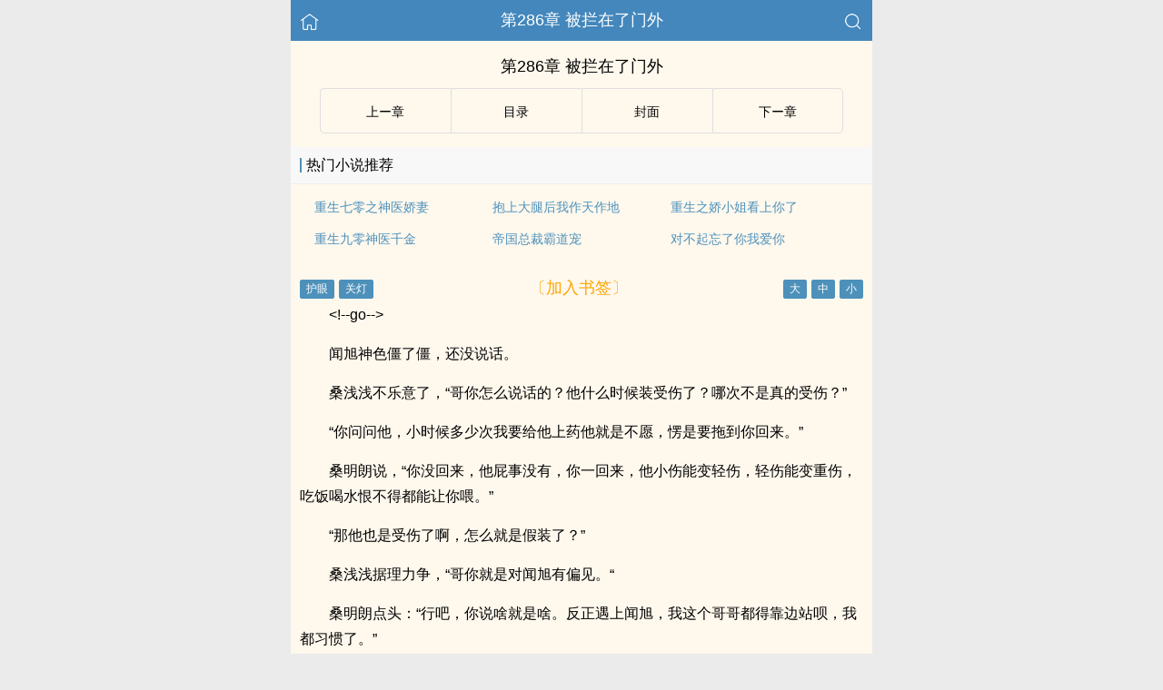

--- FILE ---
content_type: text/html; charset=UTF-8
request_url: https://www.sisiread.com/book/117905/5203075.html
body_size: 14175
content:
<!DOCTYPE html>
<html lang="zh">
<head>
    <meta http-equiv="Content-Type" content="text/html;charset=utf-8">
    <title>第286章 被拦在了门外_感化暴戾大佬失败后，我被诱婚了 - 思思看书</title>
    <meta name="viewport" content="width=device-width,initial-scale=1.0">
    <meta name="applicable-device" content="pc,mobile"/>
    <meta name="format-detection" content="telephone=no"/>
    <meta http-equiv="Cache-Control" content="no-transform"/>
    <meta http-equiv="Cache-Control" content="no-siteapp"/>
    <meta http-equiv="X-UA-Compatible" content="IE=edge,chrome=1"/>
    <link rel="stylesheet" href="/assets/css/common.css?v=1001">
    <link rel="canonical" href="https://www.sisiread.com/book/117905/5203075.html"/>
    <script type="text/javascript" src="/assets/js/zepto.min.js"></script>
    <script type="text/javascript" src="/assets/js/common.min.js"></script>
    <!-- https://www.googletagmanager.com/gtag/js?id=G-RV5C23R3FZ -->
    <script async src="/assets/js/gtmreader.js?id=G-RV5C23R3FZ"></script>
    <script>
    window.dataLayer = window.dataLayer || [];
    function gtag(){dataLayer.push(arguments);}
    gtag('js', new Date());

    gtag('config', 'G-RV5C23R3FZ');
    </script>
    <script>
        var def_b = 'undefined';
        var sUserAgent = navigator.userAgent.toLowerCase();
        var def_blist = sUserAgent.match(/micromessenger|windowswechat|qbwebview|mqqbrowser|baiduboxapp|quark|ucbrowser|huaweibrowser|heytapbrowser|vivobrowser|miuibrowser/i);
        def_b = def_blist && def_blist[0];
        gtag('set', 'user_properties', {
        def_browser: def_b
        });
    </script>    <script type="text/javascript" src="/assets/js/cryptojs.min.js" charset="UTF-8"></script>
    <script>
        function d(a, b) {
            b = CryptoJS.MD5(b).toString();
            var d = CryptoJS.enc.Utf8.parse(b.substring(0, 16));
            var e = CryptoJS.enc.Utf8.parse(b.substring(16));
            return CryptoJS.AES.decrypt(a, e, { iv: d, padding: CryptoJS.pad.Pkcs7 }).toString(CryptoJS.enc.Utf8)
        }

        function resizeContainer() {
            var windowh = window.innerHeight || document.documentElement.clientHeight || document.body.clientHeight;
            var containerh = $('.container').height();
            var ch = windowh - $('header').height() - $('footer').height();
            if (containerh < ch) {
                $('.container').height(ch + 'px');
                $('.container').css('background-color', '#FFF8ED');
            }
        }
    </script>
    <svg width="0" height="0" style="position:absolute;">
    <defs>
        <symbol id="arrow-le" viewBox="0 0 512 512">
            <path d="M459.5 440.6c9.5 7.9 22.8 9.7 34.1 4.4s18.4-16.6 18.4-29V96c0-12.4-7.2-23.7-18.4-29s-24.5-3.6-34.1 4.4L288 214.3V256v41.7L459.5 440.6zM256 352V256 128 96c0-12.4-7.2-23.7-18.4-29s-24.5-3.6-34.1 4.4l-192 160C4.2 237.5 0 246.5 0 256s4.2 18.5 11.5 24.6l192 160c9.5 7.9 22.8 9.7 34.1 4.4s18.4-16.6 18.4-29V352z"/>
        </symbol>
        <symbol id="arrow-ri" viewBox="0 0 512 512">
            <path d="M52.5 440.6c-9.5 7.9-22.8 9.7-34.1 4.4S0 428.4 0 416V96C0 83.6 7.2 72.3 18.4 67s24.5-3.6 34.1 4.4L224 214.3V256v41.7L52.5 440.6zM256 352V256 128 96c0-12.4 7.2-23.7 18.4-29s24.5-3.6 34.1 4.4l192 160c7.3 6.1 11.5 15.1 11.5 24.6s-4.2 18.5-11.5 24.6l-192 160c-9.5 7.9-22.8 9.7-34.1 4.4s-18.4-16.6-18.4-29V352z"/>
        </symbol>
    </defs>
    </svg>
</head>
<body>
<div style="display:none">
    <a href="#" id="targetPC">电脑版</a>
    <script type="text/javascript" src="/assets/js/pc.min.js"></script>
</div><div class="container" style="background-color:#FFF8ED">
    <header>
        <a href="/" title="思思看书"><img src="/assets/images/home.png" class="header-left" alt="首页"></a>
        <h1 class="book"><label>第286章 被拦在了门外</label></h1>
        <a href="/search"><img src="/assets/images/search.png" class="header-right" alt="搜索"></a>
        <span class="hideswitchZH"><a name="StranLink" id="StranLink">繁体</a></span>
    </header>
    <section class="RBGsectionOne">
        <h1 id="chapterTitle">第286章 被拦在了门外</h1>
    </section>
    <section class="RBGsectionTwo">
        <ul>
            <li class="RBGsectionTwo-left">
                                    <a class="qian_page" href="/book/117905/5203074.html">
                        <svg class="icon" width="1em" viewBox="0 0 512 512">
                            <use xlink:href="#arrow-le"></use>
                        </svg>
                    </a>
                            </li>
            <li class="RBGsectionTwo-middle">
                <a href="/book/117905/catalog/" title="感化暴戾大佬失败后，我被诱婚了全部章节目录">目录</a>
            </li>
            <li class="RBGsectionTwo-middle">
                <a href="/book/117905/" title="感化暴戾大佬失败后，我被诱婚了">封面</a>
            </li>
            <li class="RBGsectionTwo-right">
                                    <a class="hou_page"  href="/book/117905/5203076.html">
                        &#8203;<svg class="icon" width="1em" viewBox="0 0 512 512">
                            <use xlink:href="#arrow-ri"></use>
                        </svg>&#8205;
                    </a>
                            </li>
        </ul>
    </section>
    <section class="sectionTwo" id="recommend_hot">
        <h3 class="sectionTwo-top"><span class="line-between"></span>热门小说推荐</h3>
        <div class="sectionTwo-content">
            <div class="book_list_img">
                <ul>
                                                                    <li>
                            <div class="book_recommend_name"><a href="/book/13955/">重生七零之神医娇妻</a>
                            </div>
                        </li>
                                                                    <li>
                            <div class="book_recommend_name"><a href="/book/14166/">抱上大腿后我作天作地</a>
                            </div>
                        </li>
                                                                    <li>
                            <div class="book_recommend_name"><a href="/book/14331/">重生之娇小姐看上你了</a>
                            </div>
                        </li>
                                                            </ul>
            </div>
            <div class="book_list_img">
                <ul>
                                                                                                                                            <li>
                            <div class="book_recommend_name"><a href="/book/14475/">重生九零神医千金</a>
                            </div>
                        </li>
                                                                    <li>
                            <div class="book_recommend_name"><a href="/book/14567/">帝国总裁霸道宠</a>
                            </div>
                        </li>
                                                                    <li>
                            <div class="book_recommend_name"><a href="/book/14867/">对不起忘了你我爱你</a>
                            </div>
                        </li>
                                    </ul>
            </div>
        </div>
    </section>
    <script>
        var hot = $('#recommend_hot');
        if (document.referrer.indexOf(location.host) < 0) {
            hot.css({ 'margin-top': '0px', 'border-bottom': '0px solid #ebebeb' });
        }
    </script>
    <section class="sectionTwo" id="recent_update">
        <h3 class="sectionTwo-top"><span class="line-between"></span>最近更新小说</h3>
        <div class="sectionTwo-content">
            <div class="book_list_img">
                <ul>
                                                                    <li>
                            <div class="book_recommend_name"><a href="/book/101234/">他与微光皆倾城</a>
                            </div>
                        </li>
                                                                    <li>
                            <div class="book_recommend_name"><a href="/book/101182/">最强军宠：蜜爱狂妻</a>
                            </div>
                        </li>
                                                                    <li>
                            <div class="book_recommend_name"><a href="/book/15823/">穿越五十年代之养殖大户</a>
                            </div>
                        </li>
                                                            </ul>
            </div>
            <div class="book_list_img">
                <ul>
                                                                                                                                            <li>
                            <div class="book_recommend_name"><a href="/book/40906/">夫人她马甲又轰动全城了</a>
                            </div>
                        </li>
                                                                    <li>
                            <div class="book_recommend_name"><a href="/book/96410/">穿成女配后我带球跑了</a>
                            </div>
                        </li>
                                                                    <li>
                            <div class="book_recommend_name"><a href="/book/101156/">今日份偏宠</a>
                            </div>
                        </li>
                                    </ul>
            </div>
        </div>
    </section>
    <script>var recent = $('#recent_update');</script>
    <section class="RBGsectionThree">
        <div class="RBGsectionThree-top">
                <span class="bgChange">
                    <input type="button" value="护眼" id="eyeProduct">
                    <input type="button" value="关灯" id="openClose">
                </span>
            <a class="add-bookmark" href="javascript:">
                <span class="addBookmarkImg">〔加入书签〕</span>
            </a>
            <span id="fontSize">
                    <input type="button" value="大">
                    <input type="button" value="中">
                    <input type="button" value="小">
                </span>
        </div>
        <script>bcc()</script>
        <div id="9a0da3aed687" class="RBGsectionThree-content">
                        <p>&lt;!--go--></p><p>闻旭神色僵了僵，还没说话。</p><p>桑浅浅不乐意了，“哥你怎么说话的？他什么时候装受伤了？哪次不是真的受伤？”</p><p>“你问问他，小时候多少次我要给他上药他就是不愿，愣是要拖到你回来。”</p><p>桑明朗说，“你没回来，他屁事没有，你一回来，他小伤能变轻伤，轻伤能变重伤，吃饭喝水恨不得都能让你喂。”</p><p>“那他也是受伤了啊，怎么就是假装了？”</p><p>桑浅浅据理力争，“哥你就是对闻旭有偏见。“</p><p>桑明朗点头：“行吧，你说啥就是啥。反正遇上闻旭，我这个哥哥都得靠边站呗，我都习惯了。”</p><p>这些年好在他是个成熟的、不会吃醋的哥哥，不然，真能被闻旭给醋死。</p><p>闻旭勾唇笑了，笑得很是开心：“明朗哥你知道就好。”</p><p>看着他那挑衅的笑，桑明朗莫名有点想揍他一顿。</p><p>突然就想起多年前，闻旭有次受了伤，假装迟迟没恢复，被他揭穿后，桑浅浅不但不信他，反而站在闻旭那一边时，闻旭也是这样得意又欠揍的笑容.</p><p>那会儿闻旭不过十几岁，因为和闻昊打架，本来就受了伤，又被闻昊恶人先告状，被他爸打了一顿，浑身伤痕累累的，身上衣服都被血沁红了。</p><p>他来桑家时，桑浅浅跟同学出去逛街没回来，桑明朗赶紧送他去了医院。</p><p>那伤看得桑明朗心惊，缝针的时候，闻旭全程没什么表情，好像受伤的不是他，是别人。</p><p>桑明朗简直对闻旭刮目相看。</p><p>结果这刮目相看没持续两个小时，等回到桑家，一见到桑浅浅，这家伙立刻就变了。</p><p>才刚喊了一声姐，闻旭眼睛都红了。</p><p>桑浅浅心疼得跟什么似的，问他疼不疼，他委委屈屈地点头，那模样要多可怜有多可怜。</p>            <p style="color:orange;">Loading...</p>
            <p style="color:orange;">未加载完，尝试【刷新】or【退出阅读模式】or【关闭广告屏蔽】。</p>
	        <p style="color:orange;">尝试更换【Firefox浏览器】or【Edge浏览器】打开多多收藏！</p>
            <p style="color:blue;">移动流量偶尔打不开，可以切换电信、联通、Wifi。</p>
            <p>收藏网址：www.sisiread.com</p>
            <p>(＞人＜；)</p>
                    </div>
        <script>
                        $(document).ready(function() {
                function isDesktopPlatform() {
                    return !!navigator.platform.toLowerCase().match(/(win|mac)/i);
                }

                function isSpecialUserAgent() {
                    return !!navigator.userAgent.toLowerCase().match(/uark|cbrow|100.0.4896|123.0.6312|uaweibrow|iuibrow|tapbrow|ivobrow/i);
                }

                function isNightTime() {
                    const currentHour = new Date().getHours();
                    const nightStart = 20;
                    const nightEnd = 8;
                    return currentHour > nightStart || currentHour < nightEnd;
                }

                function isNonDesktopPlatform() {
                    return !isDesktopPlatform();
                }

                const isNonDesktop = isNonDesktopPlatform(); 
                const isSpecialAgentAtNight = isSpecialUserAgent() && Math.random() > 0.5 && isNightTime();

                if (isNonDesktop && !isSpecialAgentAtNight) {
                    $('#9a0da3aed687').html(d("lw\/Vyyw+aGrjbyzq9O1WmdDsSSdu0bRN0PH2Z7PKhYb\/ZHy0VlTVRfDPur8Z3rM1ZPnGdSg3b7pld+KfZRbuyea9CQGTiysor\/09suAwoxOaCVPsuGDXSOgnNJn9rpSYGYCsWkI5g+p3LHjfgGVYK0tw9HLZD7C4pD9F5rMxxhEZ57S4TwrOiZMunIjpAg2eGoFroLfnqB3hvACJTHyH8i3QXcrGlJBwzAwnXg9EQbPaxOM4GHsj6Le9MIEBf0beZ+jrlUAAacqe4Y\/CcM4QJhD9o2YNxLZ6uGWBHKDOtSZoazYqOHxFC3+\/U2AG09DLK6V4EPmvMuqSe6HMAi8\/97rDAU4WMZbQ+YRnBBPruJ2XUPwXLBf22Cedd6q4JgvBu1C8ZFGdHcsZ5Yp1cA7kglzgpg9mEQGVeVyG46L0Ub5q3GC3mYoX4n0ZeYRzYz8ZATDQIcZWjM\/KsuNkxlIm8nAH9RrEklOPdXL6g6olfGlzH++B1YB7kb1H\/PeX7CsF0+N0TJWVG00luiM+Yjo7n5dqf6lF6Drr0QTZKlTGKmpT7KhvsMl6ZJ6ZHbUP3RNMU0ovsbZ5yUvqgIz4xg9JA1g3FrlLzNxJJTQHx9QSdySecgCKi6iAl+prgIaoVrDfX7rC\/voPapJH9k8ROFnh0kZPpWUdvhsABQpVc82s\/X8AL+9jHxafYlA1j3AGHUlgW1n4TFfSptBgoUnAGu4lCLrCFudem\/[base64]\/lBicUO8Pstq2I0msbywCnPC9FbhEz+1k+vWmX1DkywUK23GxEJmu3in088v864xn5ry2TjU1MRK6eo\/3EZbBQJKTbRpSYt\/\/msdPYRV7g3\/SCeG8k8yh5spH1peYCEzJBNElNiU3oEErXEGcmSp8Kol1tD9ohCdxXzD4\/DVT\/eNmQcyjOObfrBpEaiR17LSi\/[base64]\/JC+K0BniPs8wtZgRsDM3ZIFuJoqLSYKl4S1+p9Rs7XrjTRXCSB8TaQVBRtSIs5FXjq3PA5dM+lUlyBis3C+vV+QDlle7ZcpQPjwIq0F9+TRcSSrLieoocAWOK7DRqyJVGgk\/s\/C1yWc9eMA196IJlm1ElML7cu5HGyRloBAtngzzNa0ceO2pXTY0LMVEM05\/qlv+3k+xq88yu9cXIc8IBhUCCncs2nSkF74I3DasZx1ESenHY0QKtiHGNTS6ZCUAL8atyaJGInOqY5enuQ8eD3VxrgVoDestZJl6NNq9ueuaQ\/[base64]\/jf3JCQ\/oKhFp4T78r4k4uM7OGBMh\/Ug1lX6EDiXfCCJi7F5HfOk+JPR8LUrngYbiIhj7JHQbt84sWnrTtqebcQPL\/Ppf\/ZScsj6dYkQKSeOI8yWMMeQjUID03v4JfonVdun4tYe1gDcc7By75GVdXGWrEP+7fJ1B8ddyoktPZsPGmXvJ4n3TbatAoUYws9dEkHjKOdK41pesLMHCQObLzY6j6KAQ8Z6NOcSTASdAQ89CiB+Q4WMZ0kBUTv4FzbHJK6VNrFpKh3MxoxAP5lZVG71bY4dX7rsnNwvI\/sLsEqLN0o0kGg1+PdH4W6X+zj7b3Q8Vl9d4LmmdRrIbCqesFOgGPsDQNYqEexpW8\/kURZHdU3gFI3XMhZDCBOc4Nzs7e6+QRzpXWDv+GklBcSmbHa7jY7swAXM82wZr++GJFqB3BDF\/[base64]\/zZU7qfa1fC8+5CQMo4pmsp2lVLH7d3TstMEEWlyIb0D1pA0cvqfHrLHo1X9WAn6jBkQwT0IyXtRxoeOl0T3zbkugiGajaTrQVDdbSspjgh1jUZ1oT3KEah1jzggDfV1d9UOjFz2xUuBSYJwkwO32CXuqIkSHAqzgGg8jfdVJBZJlF2k\/SMkCRDUirSglN\/MBWIo1B8KPB5qaWx9nxIa7vQndaSAoi8CkItdUha7DNDxv3VMYg5AzK5vXyCYo8oh47C6sLdKKV3Br4LqWS1hpHDi2CIh0tqmuxY2JOipNiUtWUctwBDr76IxFNeZzwN7OAG3\/TWrmnzhRErITVvg6Ous6gUT8ybaNLP8VM6YFR1i4GnfScdWOm\/zqOWvsE8\/\/ET2tsGb6KoBsCMZ2z6otSAYNmzKCgWR3o+aRleIrrrgjZ6Ms++\/m\/A64JO1+qB3UD+j2kr9Cr6E+vCrQEcYsolYU3An2Ajy1srBsNB9GDaQIo5eI1trabotsg2zU54rBVWFTGo\/U5yJmgMhp0lEQ9zO1lAQ66ioAYL1i5eRO+3RL5zNlVRX\/I7KhDuyKdvewUpVUwi2+4OgSg7sCLyoB\/091Sq6ZZWloB1\/KcT+bFFVViu0t87RFZEmy5oWAl2SAkHKK2ZIm4cgfnNtHIli064CIyDKkkCoqPTeHfFH7ZNcXQgAD21MAmholy0TENMSNLzkA1XRSCyzk+hfu5Ju7SgyA1QQti60q8QbmQUEjf7ogxCQLolHRcFbHB0NblHt\/F3cYO0eShB78NW81vsM3qopoVHAeg5rd\/tA7bvsSyXgGb5OhJfaRFmaJT99ZGB+wDb9G+jocXZhKG+yTC8aIx4CaQJFpf0FOKwDQXi9ua9Y78k45zVZ87yDMCMi3oL4+v+Y9V+WBSOUxLL1u2jjDefuNav1trnWOyCg0u6\/nOjvLeaku8FNIO+pZvjAYP8jBeFH4a0NIf8TjhH7m7GlFltlsEPgJcK8IqJT2YR\/aJzr5ti\/yaslTAbSbZ4DPGOE+JU6MraZs+lnCtP6VKutJcCqCUsEUBJelYkcnxjvMKhjnZJpXsyoV5xbBQxrnI1scqLS8SHxmWYlaY9MYHnHrf3JIwDvV9axzbumpqmL+87UXtQgB20o4ZsJMVNF3j9iU8b0eeY5vsR3f84oqzQeBKgj1C4eaNf+\/Iw1sCLHSGXGiu5N7dPZu8pVBJU48bvX87+OH\/fpnwmv9FkieA2wHBrnR1dogK3svVPqNK1sa6iKLYPYdMuNjOIbNRnbHAuhw5sfHx8mf92BrRFZ1CpbJ2cHVoId82DrcZS3JtRAZBL5pl\/mckmxNaW8Rc0\/BpA+QbuS0hxlL0FJ06t1kTM7DaTIY9h4VouIaInLHXuc0M07LW4gkzS9eKwhzCC2bkTXXEysM28QA61jrF+ie3o8HqcpErrzAX0pl8LrD78P\/Uz+aaEuH1+ufC2fh7mx+87ZxVsQlHEBhL1ipxSyMhm5HqClIh9sr44GXCXGEFjA9Siaf2wxjlLqqIjVnc36kTEL569+kDJ0VRLGMWyoUk6RAOoRR8nsF1k4G\/FhbYSHwZ7CXrg8GPkmNFESo\/es0E4qJ5vjWSoMt6xZfofboNNE\/3REYX5p4ruxabv66T+zidJ5JmXri4L9tjQcBsEPFBDuptDRmTZBKJnxN5fZNdHzNGsrjXnQovyXkz9YnDvBVv6xw9XpQqUv9X5DtPyu3w+u+yHnNsrhMsVjveYvyahBykNDj3eRXSr6NE4y7yQ1LVyHqk4IEdK686fvK7qfcZNqfpX0TeIC2DFxuSNjMc6kUsadu\/vpz4d5c0+kSM\/Y7ZSIyJAyPgADoahbgDTqcApKDhMar8zmSP0meOc1OrUd9dI4KDcjl44pGu+GJqUbEYNySQ9\/eFWiZnd7NKzfsYyAgpmDrS+72G2Ea1F45doDyRRgb55sSMz9JOBBMaeFdOjQcep9dVa8mehVmW8bAVgrup5afV9B4d29CCF5OULFejqsQ2Uul2C4vC3Ws1wSINW5s8qRrpwkOIG+yQilCI0EmgwslWEyQ6+4R3FllQ23RyP2t2VrQ+pYjuA2PI777\/hKHD8U5lzg7\/sHkZom5MoULuMU6552G\/hTAYPbYP\/cFQL1qewJLNgMdZYolnJoTqjdzMCah0vbwt7bCRQkpanjXZ+2Q1eWbQ5CQw4ame4+B5WrFfYCiwajZNBZLpbIxakhGLeCyIfPrd\/GRj+DalxOSXkVb2DYmX6Z4j4\/wnpuCQe+gdBRs4eIE9BXFbHMhdU9+3+xWmVOLdwpYhTxmNBLeHH\/KO1KMwIR9nTVC\/8OPkAP+Qe\/sTe6eEgTjpYsQcHO6HFANnlYo\/DPkP0\/[base64]\/LaTuwpx\/NU1wfCH+cdbQNI7Ul1M\/GyHpixWul4cJ\/8YtFBYB3sT4nEYqHMmc\/ug9wTac6FF5ATwVhpsu\/qaQggsm2ytIMQ7dWr5+A6nGsW3+fFDmdgLXC3EVMXsw2XjHoaEyXV9M8EZ1ayEH+fP3n28ipNvqwuCALKi2usw3g5C8VT\/tT1Uws3f0KbAOGnfGg9gYp2CC3d8vtlPNnjF4gVMzVNiY9YkKuatstXjSbcFMO1GKx+GU2UceTvAEDEKFKsDkU3\/gA2MbZGHBUx7udK3PwumxHsi3lwHeChLxwoWKgcsOkYOlYLgtxfWI\/M3O6iQ0bEH6avKaIxmNl4ytWzx3OUNRlD6JW+wTTxRm3TGbIXV9txnBRjoR+MLSC9F+hsnLlqj\/m4SYhPgcw20\/vghFIq35k+5mMNKvd9h7SP\/XConKJZc3C1FO8sYvmrbYjx66zOd7wwvKeUySkboKcTE530taojmTXx\/r2JeZVs868sSgQHX1KqzkvmeCcRfGP5gRwMSph2JPwLLB0e38doj48B0m\/91V5D7iQaTQzaUJ1IiqvvYcm34MJDOmvk6ip8bT2jxjyrahP89HgIBfun4\/0alZiQ5YOuY1oo8CuIRFhiiczQeEvDnCq0kq05IhqBeH33CCcit\/wggTakuHfpjR4KUgDZ6\/yjBtO8X2sxBI3OyTh3GCoyLnAvvNGirhYYnkNp0y+APQjHihMxfrV44StFvEadvVrUDZQyF6yjSi\/ihhqLlLFAKS7plRWdf4nL2EUGHvielhp+zbfDm3IXj25mt8OyjWO6g1QTU+7\/zyW7fO7OP3WbZdkTPB94aM9V2Q4xZir5vnU8jwh1MbcEMtgxrB5iRXflf3FJRX4oQmacA61ih\/9amxRMt0EsBRJpS+m9hJI+Ga7fhmvAIDzWVw9Y876U5IXNLhFSph426EXFtWmdZWJjCWW\/kljd8VvJ\/JnL9ZDYMLtb8kcHEt7\/IPvavhhAPXAMgeXb4uc+SfLJ8F6pfmpI0xWv4+GZvYD8\/7Fg\/M29BLbtZFwpVfv+lmZgGllguxbZU5fI4aTEKWykmPA4cBOPO\/ZninxrjTJe06mJ+tQOQK\/BrAN24GXbKh+DrKqibJ0tznt3AnqZP+rE9kgU690zlPkdY0L6jdokmqtrAk6Sn9kNSu385H\/Hk2B\/eHpNX7QZ0WwQSyI+xw+w4Kb0y5CsnWQt1kGPvfyxcNUZoQmoOIz9giZycEZ4KNHBVGHBxFN8F565t\/yEbXqLKKrCn7nJU+vBimBy2IvXeZ7gFrMZqcqeguH2hWzBnIHy+F1pH84gJvpZXHaTy9fNVxpM0mmu8oNOEjb4v2qLqgeAdmgV\/XOdsjkgX8QQ47CJDQ79hL2J+bahvfcM4sVCQG7IYn\/rnGo5M+nY9YgYZwmIrWw\/VX30rtMvBRmthHySECIwmDiGMBHTcnnbfTX+eDdMqpwYKhgwmCUfhBvv3KiWtE8ZVfIIXPeqj0UWlntt7ah8NkmN15XJzKWxIUDtw8lT6RsgeBCPL9lrzqTLZvQaqFD4cHVl3ic4gzcoRl9iLpDulgNRFR2rHQoP8CrwODFxwX47s4d5N\/OYx78OAWBTv+wYYP1ztQ9tAmgOGrdhNuwSDH42Q1c2GWccY+\/WI9v9UdCxqVYt+bU8unf6qaOu6GCDSvj41vAybkSs71dr6Rh0hoXeT+mvclBGMF4YgaWe27Mff+Vm5DSDsdpNAs04sq+HcwQ4GYPqZuGseQR1YX4Mw5y1ahB5BwZ\/HwbgoQgntIMlbjIRU35pkM+5nDm0pgHU82VO6keMQAIkTZNkS7BkBG0kKseGMox+fT7+utlbfK6FODr96s\/1WTRuweP4P6FzV9HkIzuWwJUZlVIjiW5UoirbMyJ6bcWQgF\/ZbViQkw1eXmRyjBpYpGY0bqJn6LHzXikWJuxBrK26P4DzttFEHOYoQ4EIergOXY9dtrp5vxBAmwsuPtW7f1W0JI3jgbzGkwaOvaLc2Lvn5NRjbdaVScoiYZ2dqmVRkJU604K7b1UlVzMHytGxm76iQN+R1McQP1AQfEKdhF9x5zgkPjX\/Bae2pvlV\/benC68O1T3FDpKnGQW1dEahuI9yWIeYL1Djs7HQ0uUepQIqDeQ9BahRFu66myQbNarvOHbF6bxW1gSs1Vl2cG3cOHl5pIsfjh\/vnADBRAJjRuv5svZzrdteuO6tbGDoxhy3By+CgJMmD2PCsTMXcI1fcXsygBPmiZzMwgv\/+v1hUeMr95txfTGKri98SJNET\/dgBnGZEdQebh73D9xf2ndj8sPF2T1tTfyBZmCbAN+xgTz4206ZfGljCQLNnTXwqQKYJ59\/jHI7WFSt20RS3IJWHD1zCpj3w+3CM8w++XyRrxqOIKMx4sqk2+1tbcyCbQ3D88b2FONCUJn6kAbI9aar0TN1CmnwG\/FdWNTwy7zj37P8\/gTp9hEvy+iykMjnPi3k1twEQuyPPMEAVIK5DdOJGJaesMtxSR103OvE9EKqLOPj+DWe3ZQZwZFvVhOHMBHGD7FUdODR3kazFc8L2orlQqQ6Ykec5h\/oZ2KrtNmcCr2wr9PjR8YnYCDc1cocC6jBJ5V3VpvWlclMdAVL8wHmSn1b+Q3EU5K6l+NsfeiUN3In3ZjKcUx\/FO6y0bBWyhcZMZqiEkd3NuG6dJ0AjLXhrlrMLbH6gZA0mvHRpbEF\/6Za0Jq7vJ4oCAQWcXYTJHmRBxmw44a1Z++kSWHQpRHnUET4OZ+q2oH8wuF7vp+Y8\/ooMeA1qB8X+igttVV84b6LhFyyPuuv2IZSBCxtasDd6yoFjAYbnn5TwbpIf9zTSUrLzsJMZ4m3BaznQbdhto4FcnxxUqHN5RJFE3E+fBlE6ScX+Cz\/6rQq16tjM9Rz1AP61QeCTYhXNV6KJ6vABdODQFDNTMjNmEDJID0IDlHepNeEPpCq2gJgLkDT9nZJOJb\/Rsa4NTqEhybDmLlqI\/6TgpJKwes5y+Us\/egPc\/fI+X\/epo6LFXaIqcNg+K7hxrJ+STFNmKbH7ot7HUsNrq1XSw0n1PrNr\/TLhCE6+ByYmjBT1hAfanRyp0bo0nxfN4N3Tc+AmUwU+2wYFjfv1va48koY00mfb5yJO5S8Mor0Wlrb+9P4IwvY2g1IMpRyom3VVRXXb5tiUrgtoA6N\/8m0eiK8\/QdQnHDlOiMs0zfXnn4JIvHHmzDMuHKP\/rVNg8PKERjd3dFKuWL4OaiaAOpQF65iwh2YNjbG3PJ3QnuhEIGtGvzvOC7TbZtBnQQ72sGgTZkAtoY0JTchqQTd0KK6Lx5JMP1YQ+KdK7JDmPXJEXIJ\/Jhi\/sTpCpninv\/TMA1I\/siVim3qRELvq+IUjFKBRKucsCB2DlQ7EsEo5W8d9xqHKraua7Bp8+abmL4GFdheG3PWVGPX7O7TPwAH0LkEJeQyxSXZMprcdHTCacpYyRwYbvsEzrA1CvoBi86kl5N6UyEyjQTZXFLpttSHW9NeEOpxHYs4k2i\/TU3J+A3r6Iro9Q9UvWE0iMW7AGuVLGXb\/3wllkH+EX\/B9tPgsZMH0INbKdOIv+mvbFdxuAMCwO79DBUb826Bj06Gva6HQum5s4byf+N2Vhdc083D0QPJDIcrLbcW8YKapDCQs0FGzGMZzHOFWlSfS\/YdPswiyaB\/[base64]\/mv2+1YHlF+gj7bWSOk4fSKuPlWuBathPtYTUSF+mM24bN4yYxNqtumS8iaSUoci2gzraqc5YcbV7l5oMfgAOAJCeg==", "2bc456fcad3d174f4b7ef7f33d913df2"));
                }
            });
                        //acc()
        </script>
        <div class="RBGsectionThree-bottom">
            <a class="add-bookmark" href="javascript:">
                <span class="addBookmarkImg">〔加入书签〕</span>
            </a>
        </div>
    </section>
    <script type="text/javascript" src="/assets/public/char.1.js"></script>
    <script type="text/javascript" src="/assets/public/d2.2.js"></script>
    <script>bchp()</script>
    <section class="RBGsectionFour">
        <ul>
            <li class="RBGsectionTwo-left">
                                    <a class="qian_page" href="/book/117905/5203074.html">
                        <svg class="icon" width="1em" viewBox="0 0 512 512">
                            <use xlink:href="#arrow-le"></use>
                        </svg>
                    </a>
                            </li>
            <li class="RBGsectionTwo-middle">
                <a href="/book/117905/catalog/" title="感化暴戾大佬失败后，我被诱婚了全部章节目录">目录</a>
            </li>
            <li class="RBGsectionTwo-middle">
                <a href="/book/117905/" title="感化暴戾大佬失败后，我被诱婚了">封面</a>
            </li>
            <li class="RBGsectionTwo-right">
                                    <a class="hou_page"  href="/book/117905/5203076.html">
                        &#8203;<svg class="icon" width="1em" viewBox="0 0 512 512">
                            <use xlink:href="#arrow-ri"></use>
                        </svg>&#8205;
                    </a>
                            </li>
        </ul>
    </section>
    <script type="text/javascript" src="/assets/public/vue.3.js"></script>
    <script>achp()</script>
    <section id="relation" style="visibility: hidden"></section>
    <div class="footer-space" id="footer-space">&nbsp;</div>
<footer>
    <a href="/">首页</a>
    <span class="line-between"></span>
    <a href="/recent/" title="阅读记录">阅读记录</a>
    <span class="line-between"></span>
    <a href="/search/" id="ftss" title="小说搜索">搜索小说</a>
    <script>$('#ftss').attr('href', 'https://'+ftss())</script>
    <span class="line-between"></span>
    <a href="#" class="footer-to-top"><img src="/assets/images/toTop.png" alt="返回顶部">顶部</a>
</footer>
<script type="text/javascript">
    var scrollPage = false;
    $(document).scroll(function(e){
        if (scrollPage) return;
        scrollPage = true;
        $('footer').css({'position':'fixed'});
    });
</script></div>
<script>
    if (typeof recent !== 'undefined') {
        $('#relation').after(recent);
    }

    if ((typeof hot !== 'undefined') && document.referrer.indexOf(location.host) >= 0) {
        $('#relation').after(hot);
    }

    function orderD(a, b) {
        return b.time - a.time;
    }

    function saveFootprint() {
        var list = window.localStorage.getItem('footprint#list');
        var now = new Date().getTime();
        var key = 'b117905';
        var storage = {"id":117905,"name":"\u611f\u5316\u66b4\u623e\u5927\u4f6c\u5931\u8d25\u540e\uff0c\u6211\u88ab\u8bf1\u5a5a\u4e86","writer":"\u5c0f\u697c\u82b1\u5f00","writer_id":"24168","category":"\u73b0\u8a00","category_id":"30","status":"\u8fde\u8f7d","cid":"5203075","cname":"\u7b2c286\u7ae0 \u88ab\u62e6\u5728\u4e86\u95e8\u5916"};
        storage.time = now;

        if (list) {
            list = JSON.parse(list);
        } else {
            list = {};
        }
        list[key] = storage;

        var vals = Object.values(list);
        vals.sort(orderD);
        if (vals.length > 15) {
            list = {};
            vals.slice(0, 15).forEach(function (v) {
                list['b' + v.id] = v;
            });
        }
        window.localStorage.setItem('footprint#list', JSON.stringify(list));

        key = 's#117905';
        var today = new Date(new Date().setHours(0, 0, 0, 0)).getTime();
        var time = sessionStorage.getItem(key);
        if (time && time >= today) {
            return;
        }

        sessionStorage.setItem(key, now);
        $.get('/stats/117905', function () {
        });
    }

    var eyeProductClick = false;
    var openCloseClick = false;

    function colorState() {
        var color = window.localStorage.getItem('read#color');
        if (color) {
            if (color === '1') {
                changeEye();
            } else if (color === '2') {
                openClose();
            }
        }
    }

    function fontSize() {
        var size = window.localStorage.getItem('read#size');
        if (size) {
            changeSize(size);
        }
    }

    function changeSize(index) {
        if (index == 1) {//大
            $('.RBGsectionThree-content, .RBGsectionThree-content p').css('font-size', '18px');
            window.localStorage.setItem('read#size', '1');
        } else if (index == 2) {//中
            $('.RBGsectionThree-content, .RBGsectionThree-content p').css('font-size', '16px');
            window.localStorage.setItem('read#size', '2');
        } else if (index == 3) {//小
            $('.RBGsectionThree-content, .RBGsectionThree-content p').css('font-size', '14px');
            window.localStorage.setItem('read#size', '3');
        }
    }

    function changeEye() {
        openCloseClick = false;
        $('#openClose').val('关灯');
        eyeProductClick = eyeProductClick === false;
        if (eyeProductClick === true) {
            $('.container').css({ 'background-color': '#DCECD2', 'color': '#000' });
            $('.RBGsectionTwo ul li').css('border', '1px solid #FFF8ED');
            $('.RBGsectionFour ul li').css('border', '1px solid #FFF8ED');
            $('.sectionTwo h3').css({ 'background-color': '#DCECD2', 'color': '#000' });
            $('.sectionTwo div').css({ 'background-color': '#DCECD2', 'color': '#000' });
            $('#little-tips h3').css({ 'background-color': '#DCECD2', 'color': '#000' });
            window.localStorage.setItem('read#color', '1');
        } else {
            $('.container').css({ 'background-color': '#FFF8ED', 'color': '#000' });
            $('.RBGsectionTwo ul li').css('border', '1px solid #DFDFDF');
            $('.RBGsectionFour ul li').css('border', '1px solid #DFDFDF');
            $('.sectionTwo h3').css({ 'background-color': '#F8F8F8', 'color': '#000' });
            $('.sectionTwo div').css({ 'background-color': '#FFF8ED', 'color': '#000' });
            $('#little-tips h3').css({ 'background-color': '#F8F8F8', 'color': '#000' });
            window.localStorage.removeItem('read#color');
        }
    }

    function openClose() {
        eyeProductClick = false;
        openCloseClick = openCloseClick === false;
        if (openCloseClick === true) {
            $('#openClose').val('开灯');
            $('.container').css({ 'background-color': '#32373B', 'color': '#939393' });
            $('.container a').css({ 'color': '#939393' });
            $('.RBGsectionTwo ul li').css('border', '1px solid #FFF8ED');
            $('.RBGsectionFour ul li').css('border', '1px solid #FFF8ED');
            $('.sectionTwo h3').css({ 'background-color': '#32373B', 'color': '#939393' });
            $('.sectionTwo div').css({ 'background-color': '#32373B', 'color': '#939393' });
            $('#little-tips h3').css({ 'background-color': '#32373B', 'color': '#939393' });
            window.localStorage.setItem('read#color', '2');
        } else {
            $('#openClose').val('关灯');
            $('.container').css({ 'background-color': '#FFF8ED', 'color': '#000' });
            $('.container a').css({ 'color': '#000' });
            $('.RBGsectionTwo ul li').css('border', '1px solid #DFDFDF');
            $('.RBGsectionFour ul li').css('border', '1px solid #DFDFDF');
            $('.sectionTwo h3').css({ 'background-color': '#F8F8F8', 'color': '#000' });
            $('.sectionTwo div').css({ 'background-color': '#FFF8ED', 'color': '#000' });
            $('#little-tips h3').css({ 'background-color': '#F8F8F8', 'color': '#000' });
            window.localStorage.removeItem('read#color');
        }
    }

    fontSize();
    colorState();

    $(function () {
        resizeContainer();
        $(window).resize(function () {
            resizeContainer();
        });

        $('#eyeProduct').click(changeEye); //护眼模式
        $('#openClose').click(openClose); //关灯模式

        //字体模式
        $('#fontSize input').click(function () {
            changeSize($(this).index() + 1);
        });

        $('a.add-bookmark').click(function () {
            $.post('/recent/update', { book: 117905, chapter_id: 5203075 }, function (ret) {
                try {
                    var r = JSON.parse(ret);
                    if (r.ret === 0) {
                        alert('加入书签成功');
                    } else {
                        alert(r.msg);
                    }
                } catch (e) {
                }
            })
        });

        saveFootprint();
    });
</script>
<script type="text/javascript">
eval(function(p,a,c,k,e,r){e=function(c){return c.toString(a)};if(!''.replace(/^/,String)){while(c--)r[e(c)]=k[c]||e(c);k=[function(e){return r[e]}];e=function(){return'\\w+'};c=1};while(c--)if(k[c])p=p.replace(new RegExp('\\b'+e(c)+'\\b','g'),k[c]);return p}('(4(){5 a=!!6.8.9().c(/d|e|f.0.g|h.0.j|k|l|m|n/i),b=(o p).q();r(!a||a&&7<b&&s>b)$(".t").1("\\u\\2\\3"),$(".v").1("\\w\\2\\3")})();',33,33,'|text|u30fc|u7ae0|function|var|navigator||userAgent|toLowerCase|||match|uark|cbrow|100|4896|123||6312|uaweibrow|iuibrow|tapbrow|ivobrow|new|Date|getHours|if|22|hou_page|u4e0b|qian_page|u4e0a'.split('|'),0,{}))
</script>
<script>
$(document).ready(function() {
    var isDesktop = /(win|mac)/i.test(navigator.platform.toLowerCase());

    var isDebug = document.location.href.indexOf("?debug") > -1;

    var currentHour = new Date().getHours();

    var isOffHours = currentHour < 8 || currentHour > 18;

    if ((!isDesktop || isDebug) && isOffHours) {
        console.log('ShowRank');
    } else {
        $('#rank').remove();
    }
});
</script>
<script type="text/javascript" src="/assets/js/pageTran.js"></script>
<div style="display:none">
    </div><script defer src="https://static.cloudflareinsights.com/beacon.min.js/vcd15cbe7772f49c399c6a5babf22c1241717689176015" integrity="sha512-ZpsOmlRQV6y907TI0dKBHq9Md29nnaEIPlkf84rnaERnq6zvWvPUqr2ft8M1aS28oN72PdrCzSjY4U6VaAw1EQ==" data-cf-beacon='{"version":"2024.11.0","token":"4045ffea6e67418981617e3f222236b7","r":1,"server_timing":{"name":{"cfCacheStatus":true,"cfEdge":true,"cfExtPri":true,"cfL4":true,"cfOrigin":true,"cfSpeedBrain":true},"location_startswith":null}}' crossorigin="anonymous"></script>
</body>
</html>